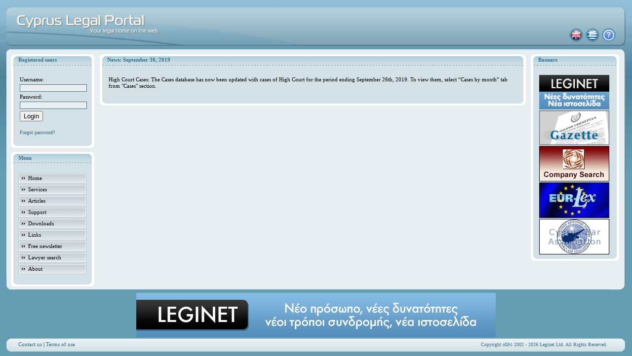

--- FILE ---
content_type: text/html
request_url: http://old.leginet.eu/view_news.php?PHPSESSID=ettkh69e2flj1q94s9bcvb0h60&news_id=1251
body_size: 6394
content:
<!DOCTYPE html PUBLIC "-//W3C//DTD XHTML 1.0 Strict//EN" "http://www.w3.org/TR/xhtml1/DTD/xhtml1-strict.dtd">
<html>
<head>
  <title>.: Cyprus Legal Portal - News: September 30, 2019 :.</title>
  <meta http-equiv="Content-Type" content="text/html; charset=windows-1253" />
  <meta name="Identifier" content="http://www.leginetcy.com" />
  <meta name="Description" content="The Cyprus Legal Portal home page, information related to Cyprus legal products and services" />
  <meta name="Keywords" content="legal,portal,cyprus,discussions,articles,news,eu legal resources,technology,education,laws,legislation,company names,supreme court,cases,lawyers,links" />
  <meta name="Copyright" content="Copyright (c) 2026 Leginet Ltd" />
  <meta name="Owner" content="info@leginetcy.com" />
  <meta name="Distribution" content="Global" />
  <meta name="Rating" content="General" />
  <meta name="Robots" content="All" />
  <meta name="Revisit-After" content="20 Days" />
<script type="text/javascript" src="/include/cb.js"></script>
<link rel="stylesheet" type="text/css" href="/include/train.css" />
</head>

<body>
<div id="container">
<div id="header">
  <div id="header1"></div>
  <div id="header2"></div>
  <div id="header3"></div>
  <div id="header4"></div>
  <div id="help"><a href="#" onclick="window.open('/help/index.html?view_news.htm','LPHELP','scrollbars,resizable,width=800,height=600,left=0,top=0');"><img alt="Help" title="Help" border="0" src="/include/help.gif" /></a></div>
<div id="english"><img border="0" src="/include/eng1.gif" alt="English" /></div><div id="greek"><a href="/switch_lang.php?lang=el&amp;PHPSESSID=f9je5bkbfvk34qum9aabks8tl6"><img alt="Ελληνικά" title="Ελληνικά" border="0" src="/include/greek1.gif" /></a></div></div>

<div class="uedge">
<div class="middle">
<div class="redge">
<div class="bedge">
<div class="ledge">
<div class="ulcorner">
<div class="urcorner">
<div class="blcorner">
<div class="brcorner">
<div class="innercontent">
<div id="menust"><div class="cbb menu"><h1>Registered users</h1>
   <form name="login" action="/verify_login.php" method="post">
     <input type="hidden" name="PHPSESSID" value="f9je5bkbfvk34qum9aabks8tl6" />
     <table>
     <tr><td>Username:</td></tr>
     <tr><td><input type="text" name="uname" class="input input_text" /></td></tr>
     <tr><td>Password:</td></tr>
     <tr><td><input type="password" name="upass" class="input input_text" /></td></tr>
     <tr><td><input type="submit" value="Login" /></td></tr>
     <tr><td><a class="password" href="/forgot_pass.php?PHPSESSID=f9je5bkbfvk34qum9aabks8tl6"><br />Forgot password?</a></td></tr>
     </table>
    </form>
&nbsp;
</div>
<div class="cbb menu"><h1>Menu</h1>

  <div class="cssnav"><a href="/index.php?PHPSESSID=f9je5bkbfvk34qum9aabks8tl6"><img src="/include/button1.gif" alt="" /><span>Home</span></a></div>
<div class="cssnav"><a href="/services.php?PHPSESSID=f9je5bkbfvk34qum9aabks8tl6"><img src="/include/button1.gif" alt="" /><span>Services</span></a></div>  <div class="cssnav"><a href="/articles_en.php?PHPSESSID=f9je5bkbfvk34qum9aabks8tl6"><img src="/include/button1.gif" alt="" /><span>Articles</span></a></div>
  <div class="cssnav"><a href="/support_en.php?PHPSESSID=f9je5bkbfvk34qum9aabks8tl6"><img src="/include/button1.gif" alt="" /><span>Support</span></a></div>
  <div class="cssnav"><a href="/downloads_en.php?PHPSESSID=f9je5bkbfvk34qum9aabks8tl6"><img src="/include/button1.gif" alt="" /><span>Downloads</span></a></div>
  <div class="cssnav"><a href="/links_en.php?PHPSESSID=f9je5bkbfvk34qum9aabks8tl6"><img src="/include/button1.gif" alt="" /><span>Links</span></a></div>
<div class="cssnav"><a href="/newsletter.php?PHPSESSID=f9je5bkbfvk34qum9aabks8tl6"><img src="/include/button1.gif" alt="" /><span>Free newsletter</span></a></div>  <div class="cssnav"><a href="http://www.cyprusbarassociation.org/advocate_members_district.php" target="_new"><img src="/include/button1.gif" alt="" /><span>Lawyer search</span></a></div>
  <div class="cssnav"><a href="/about_en.php?PHPSESSID=f9je5bkbfvk34qum9aabks8tl6"><img src="/include/button1.gif" alt="" /><span>About</span></a></div>
  &nbsp;
</div>
</div>
<div class="cbb banners">
  <h1>Banners</h1>
  <div style="text-align: center;">
	 <a href="http://www.leginet.eu/" target="_blank"><img src="/include/130x60_banner.gif" border="0px" width="142px" height="70px" alt="" /></a>&nbsp;
    <a href="http://www.mof.gov.cy/mof/gpo/gpo.nsf/dmlindex_gr/dmlindex_gr?OpenDocument" target="_blank"><img src="/include/gazette_en.gif" border="0px" width="142px" height="70px" alt="" /></a>&nbsp;
    <a href="http://www.drcor.mcit.gov.cy/portal/page/portal/Eforos/dttSearch_en" target="_blank"><img src="/include/companysearch_en.gif" border="1px" alt="" /></a>&nbsp;
    <a href="http://eur-lex.europa.eu/en/index.htm" target="_blank"><img src="/include/eur-lex.jpg" border="1px" alt="" /></a>&nbsp;
    <a href="http://www.cyprusbarassociation.org/" target="_blank"><img src="/include/baras.gif" border="1px" alt="" /></a>&nbsp;
  </div>
</div>
<div class="cbb content"><h1>News: September 30, 2019</h1>
<table border="0" cellpadding="3" cellspacing="0" bordercolor="#111111"  width="100%" style="table-layout: fixed">
  <tr><td colspan="3">High Court Cases: The Cases database has now been updated with cases of High Court for the period ending September 26th, 2019. To view them, select “Cases by month” tab from "Cases" section.
</td></tr>
  <tr><td colspan="3"></td></tr>
</table>
  &nbsp;
</div>
</div>
<div style="clear:both;"></div>
</div>
</div>
</div>
</div>
</div>
</div>
</div>
</div>
</div>
<center><a href="http://www.leginet.eu/" target="_blank"><img src="include/728x90_banner.gif" alt="Leginet.eu"></a></center>
<div id="footer">
  <div id="footer1">
    <div id="footer2">
      <a href="/contact_en.php?PHPSESSID=f9je5bkbfvk34qum9aabks8tl6" class="footerlinks">Contact us</a> | <a href="/terms_en.php?PHPSESSID=f9je5bkbfvk34qum9aabks8tl6" class="footerlinks">Terms of use</a>
    </div>
    <div id="footer3" align="right" class="copyright">Copyright οΏ½ 2002 - 2026 Leginet Ltd. All Rights Reserved.</div>
  </div>
  <div id="footerleft"></div>
  <div id="footerright"></div>
</div>
</div>
<script src="http://www.google-analytics.com/urchin.js" type="text/javascript">
</script>
<script type="text/javascript">
_uacct = "UA-2103233-2";
urchinTracker();
</script>
</body>
</html>
